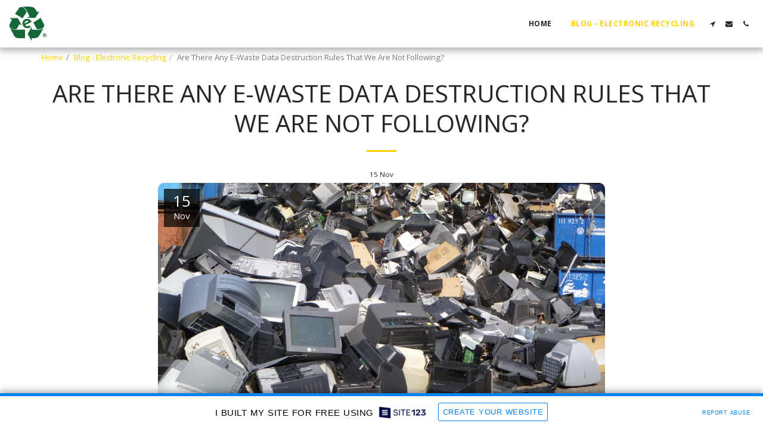

--- FILE ---
content_type: text/html; charset=UTF-8
request_url: https://itadservices.site123.me/blog-electronic-recycling/are-there-any-e-waste-data-destruction-rules-that-we-are-not-following
body_size: 1807
content:
<!DOCTYPE html>
<html lang="en">
<head>
    <meta charset="utf-8">
    <meta name="viewport" content="width=device-width, initial-scale=1">
    <title></title>
    <style>
        body {
            font-family: "Arial";
        }
    </style>
    <script type="text/javascript">
    window.awsWafCookieDomainList = [];
    window.gokuProps = {
"key":"AQIDAHjcYu/GjX+QlghicBgQ/7bFaQZ+m5FKCMDnO+vTbNg96AHpSafOeHNvT7GuMFw2Z5gcAAAAfjB8BgkqhkiG9w0BBwagbzBtAgEAMGgGCSqGSIb3DQEHATAeBglghkgBZQMEAS4wEQQMmjEc/QXffkaS1iWmAgEQgDtsYLnyNkFYdQJnrFQtrutkeTv8PfoPqQU/eNVyvUNMi8kYHsg+GwnUCqAwkEjZS/ABpi75FcnIJXyyRA==",
          "iv":"CgAEcjP/ZgAAEMbm",
          "context":"FJEyzZeySKasC4oENrqL2XnQOR4irhx+MUrPwWO1XxDBnIqnkXUDwooeHc0xRClwwsJCjCjYwQKSHsFnzoXHYEtPAHl6Th8NNtNSz2ZgSdp/Bl7S2e9/dm67evSaNYYBAsJgN8Zdrr2ueWaulfNOm16rNxHyBIoSS4BwBbV6p3yS7C/UVF25TNTbSFt8DBMHdcVPo56PShLnlAYY2Wdvw0Fw7A77wFcJnuCR+JUmBy8oaDwvE77AqFQoM58KPhlVccLExtiGdBki9l95gczZpp3rjcL5+vrLq7RgO5sqIQXNzW1SxP6cg1cmr71Coi2TH9jOUP6BB3WaY3ZtVKDraKsokTqiAPrVNAzZBv07zubZTeDD/M4g3Ys="
};
    </script>
    <script src="https://3ebe8aca4f86.70064874.us-east-1.token.awswaf.com/3ebe8aca4f86/37f16da8cb4d/d335e59f7b06/challenge.js"></script>
</head>
<body>
    <div id="challenge-container"></div>
    <script type="text/javascript">
        AwsWafIntegration.saveReferrer();
        AwsWafIntegration.checkForceRefresh().then((forceRefresh) => {
            if (forceRefresh) {
                AwsWafIntegration.forceRefreshToken().then(() => {
                    window.location.reload(true);
                });
            } else {
                AwsWafIntegration.getToken().then(() => {
                    window.location.reload(true);
                });
            }
        });
    </script>
    <noscript>
        <h1>JavaScript is disabled</h1>
        In order to continue, we need to verify that you're not a robot.
        This requires JavaScript. Enable JavaScript and then reload the page.
    </noscript>
</body>
</html>